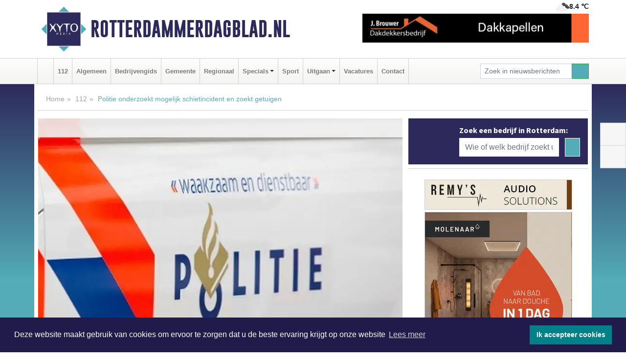

--- FILE ---
content_type: text/html; charset=UTF-8
request_url: https://www.rotterdammerdagblad.nl/112/rotterdam-politie-onderzoekt-mogelijk-schietincident-en-zoekt-getuigen
body_size: 9052
content:
<!DOCTYPE html><html
lang="nl"><head><meta
charset="utf-8"><meta
http-equiv="Content-Type" content="text/html; charset=UTF-8"><meta
name="description" content="Politie onderzoekt mogelijk schietincident en zoekt getuigen. Lees dit nieuwsbericht op Rotterdammerdagblad.nl"><meta
name="author" content="Redactie Rotterdammerdagblad.nl"><link
rel="schema.DC" href="http://purl.org/dc/elements/1.1/"><link
rel="schema.DCTERMS" href="http://purl.org/dc/terms/"><link
rel="preload" as="font" type="font/woff" href="https://www.rotterdammerdagblad.nl/fonts/fontawesome/fa-brands-400.woff" crossorigin="anonymous"><link
rel="preload" as="font" type="font/woff2" href="https://www.rotterdammerdagblad.nl/fonts/fontawesome/fa-brands-400.woff2" crossorigin="anonymous"><link
rel="preload" as="font" type="font/woff" href="https://www.rotterdammerdagblad.nl/fonts/fontawesome/fa-regular-400.woff" crossorigin="anonymous"><link
rel="preload" as="font" type="font/woff2" href="https://www.rotterdammerdagblad.nl/fonts/fontawesome/fa-regular-400.woff2" crossorigin="anonymous"><link
rel="preload" as="font" type="font/woff" href="https://www.rotterdammerdagblad.nl/fonts/fontawesome/fa-solid-900.woff" crossorigin="anonymous"><link
rel="preload" as="font" type="font/woff2" href="https://www.rotterdammerdagblad.nl/fonts/fontawesome/fa-solid-900.woff2" crossorigin="anonymous"><link
rel="preload" as="font" type="font/woff2" href="https://www.rotterdammerdagblad.nl/fonts/sourcesanspro-regular-v21-latin.woff2" crossorigin="anonymous"><link
rel="preload" as="font" type="font/woff2" href="https://www.rotterdammerdagblad.nl/fonts/sourcesanspro-bold-v21-latin.woff2" crossorigin="anonymous"><link
rel="preload" as="font" type="font/woff2" href="https://www.rotterdammerdagblad.nl/fonts/gobold_bold-webfont.woff2" crossorigin="anonymous"><link
rel="shortcut icon" type="image/ico" href="https://www.rotterdammerdagblad.nl/favicon.ico?"><link
rel="icon" type="image/png" href="https://www.rotterdammerdagblad.nl/images/icons/favicon-16x16.png" sizes="16x16"><link
rel="icon" type="image/png" href="https://www.rotterdammerdagblad.nl/images/icons/favicon-32x32.png" sizes="32x32"><link
rel="icon" type="image/png" href="https://www.rotterdammerdagblad.nl/images/icons/favicon-96x96.png" sizes="96x96"><link
rel="manifest" href="https://www.rotterdammerdagblad.nl/manifest.json"><link
rel="icon" type="image/png" href="https://www.rotterdammerdagblad.nl/images/icons/android-icon-192x192.png" sizes="192x192"><link
rel="apple-touch-icon" href="https://www.rotterdammerdagblad.nl/images/icons/apple-icon-57x57.png" sizes="57x57"><link
rel="apple-touch-icon" href="https://www.rotterdammerdagblad.nl/images/icons/apple-icon-60x60.png" sizes="60x60"><link
rel="apple-touch-icon" href="https://www.rotterdammerdagblad.nl/images/icons/apple-icon-72x72.png" sizes="72x72"><link
rel="apple-touch-icon" href="https://www.rotterdammerdagblad.nl/images/icons/apple-icon-76x76.png" sizes="76x76"><link
rel="apple-touch-icon" href="https://www.rotterdammerdagblad.nl/images/icons/apple-icon-114x114.png" sizes="114x114"><link
rel="apple-touch-icon" href="https://www.rotterdammerdagblad.nl/images/icons/apple-icon-120x120.png" sizes="120x120"><link
rel="apple-touch-icon" href="https://www.rotterdammerdagblad.nl/images/icons/apple-icon-144x144.png" sizes="144x144"><link
rel="apple-touch-icon" href="https://www.rotterdammerdagblad.nl/images/icons/apple-icon-152x152.png" sizes="152x152"><link
rel="apple-touch-icon" href="https://www.rotterdammerdagblad.nl/images/icons/apple-icon-180x180.png" sizes="180x180"><link
rel="canonical" href="https://www.rotterdammerdagblad.nl/112/rotterdam-politie-onderzoekt-mogelijk-schietincident-en-zoekt-getuigen"><meta
http-equiv="X-UA-Compatible" content="IE=edge"><meta
name="viewport" content="width=device-width, initial-scale=1, shrink-to-fit=no"><meta
name="format-detection" content="telephone=no"><meta
name="dcterms.creator" content="copyright (c) 2026 - Xyto.nl"><meta
name="dcterms.format" content="text/html; charset=UTF-8"><meta
name="theme-color" content="#0d0854"><meta
name="msapplication-TileColor" content="#0d0854"><meta
name="msapplication-TileImage" content="https://www.rotterdammerdagblad.nl/images/icons/ms-icon-144x144.png"><meta
name="msapplication-square70x70logo" content="https://www.rotterdammerdagblad.nl/images/icons/ms-icon-70x70.png"><meta
name="msapplication-square150x150logo" content="https://www.rotterdammerdagblad.nl/images/icons/ms-icon-150x150.png"><meta
name="msapplication-wide310x150logo" content="https://www.rotterdammerdagblad.nl/images/icons/ms-icon-310x150.png"><meta
name="msapplication-square310x310logo" content="https://www.rotterdammerdagblad.nl/images/icons/ms-icon-310x310.png"><meta
property="fb:pages" content="101186011250734"><meta
name="dcterms.title" content="Politie onderzoekt mogelijk schietincident en zoekt getuigen"><meta
name="dcterms.subject" content="nieuws"><meta
name="dcterms.description" content="Politie onderzoekt mogelijk schietincident en zoekt getuigen. Lees dit nieuwsbericht op Rotterdammerdagblad.nl"><meta
property="og:title" content="Politie onderzoekt mogelijk schietincident en zoekt getuigen"><meta
property="og:type" content="article"><meta
property="og:image" content="https://www.rotterdammerdagblad.nl/image/11548_12763_375_375.webp"><meta
property="og:image:width" content="400"><meta
property="og:image:height" content="375"><meta
property="og:url" content="https://www.rotterdammerdagblad.nl/112/rotterdam-politie-onderzoekt-mogelijk-schietincident-en-zoekt-getuigen"><meta
property="og:site_name" content="https://www.rotterdammerdagblad.nl/"><meta
property="og:description" content="Politie onderzoekt mogelijk schietincident en zoekt getuigen. Lees dit nieuwsbericht op Rotterdammerdagblad.nl"><link
rel="icon" type="image/x-icon" href="https://www.rotterdammerdagblad.nl/favicon.ico"><title>Politie onderzoekt mogelijk schietincident en zoekt getuigen</title><base
href="https://www.rotterdammerdagblad.nl/"> <script>var rootURL='https://www.rotterdammerdagblad.nl/';</script><link
type="text/css" href="https://www.rotterdammerdagblad.nl/css/libsblue.min.css?1764842389" rel="stylesheet" media="screen"><script>window.addEventListener("load",function(){window.cookieconsent.initialise({"palette":{"popup":{"background":"#201B4A","text":"#FFFFFF"},"button":{"background":"#00818A"}},"theme":"block","position":"bottom","static":false,"content":{"message":"Deze website maakt gebruik van cookies om ervoor te zorgen dat u de beste ervaring krijgt op onze website","dismiss":"Ik accepteer cookies","link":"Lees meer","href":"https://www.rotterdammerdagblad.nl/page/cookienotice",}})});</script> <link
rel="preconnect" href="https://www.google-analytics.com/"> <script async="async" src="https://www.googletagmanager.com/gtag/js?id=UA-145285376-7"></script><script>window.dataLayer=window.dataLayer||[];function gtag(){dataLayer.push(arguments);}
gtag('js',new Date());gtag('config','UA-145285376-7');</script> </head><body> <script type="text/javascript">const applicationServerPublicKey='BPknNp5xM6ibnrcUWtyRWyZknvo938_bv60s2LunrLQPyj3Dxpawf2h9pE5LP2aie02obJOBtjCby0RJWaZ24rg';</script><script type="application/ld+json">{
			"@context":"https://schema.org",
			"@type":"WebSite",
			"@id":"#WebSite",
			"url":"https://www.rotterdammerdagblad.nl/",
			"inLanguage": "nl-nl",
			"publisher":{
				"@type":"Organization",
				"name":"Rotterdammerdagblad.nl",
				"email": "redactie@xyto.nl",
				"telephone": "072 8200 600",
				"url":"https://www.rotterdammerdagblad.nl/",
				"sameAs": ["https://www.facebook.com/Rotterdammer-Dagblad-101186011250734/","https://www.youtube.com/channel/UCfuP4gg95eWxkYIfbFEm2yQ"],
				"logo":
				{
         			"@type":"ImageObject",
         			"width":"300",
         			"url":"https://www.rotterdammerdagblad.nl/images/design/xyto/logo.png",
         			"height":"300"
      			}
			},
			"potentialAction": 
			{
				"@type": "SearchAction",
				"target": "https://www.rotterdammerdagblad.nl/newssearch?searchtext={search_term_string}",
				"query-input": "required name=search_term_string"
			}
		}</script><div
class="container brandbar"><div
class="row"><div
class="col-12 col-md-9 col-lg-7"><div
class="row no-gutters"><div
class="col-2 col-md-2 logo"><picture><source
type="image/webp" srcset="https://www.rotterdammerdagblad.nl/images/design/xyto/logo.webp"></source><source
type="image/png" srcset="https://www.rotterdammerdagblad.nl/images/design/xyto/logo.png"></source><img
class="img-fluid" width="300" height="300" alt="logo" src="https://www.rotterdammerdagblad.nl/images/design/xyto/logo.png"></picture></div><div
class="col-8 col-md-10 my-auto"><span
class="domain"><a
href="https://www.rotterdammerdagblad.nl/">Rotterdammerdagblad.nl</a></span></div><div
class="col-2 my-auto navbar-light d-block d-md-none text-center"><button
class="navbar-toggler p-0 border-0" type="button" data-toggle="offcanvas" data-disableScrolling="false" aria-label="Toggle Navigation"><span
class="navbar-toggler-icon"></span></button></div></div></div><div
class="col-12 col-md-3 col-lg-5 d-none d-md-block">
<span
class="align-text-top float-right weather"><img
class="img-fluid" width="70" height="70" src="https://www.rotterdammerdagblad.nl/images/weather/04d.png" alt="Bewolkt"><strong>8.4 ℃</strong></span><div><a
href="https://www.rotterdammerdagblad.nl/out/13951" class="banner" style="--aspect-ratio:468/60; --max-width:468px" target="_blank" onclick="gtag('event', 'banner-click', {'eventCategory': 'Affiliate', 'eventLabel': 'onderhoudsbedrijf-j-brouwer - 13951'});" rel="nofollow noopener"><picture><source
type="image/webp" data-srcset="https://www.rotterdammerdagblad.nl/banner/1maeg_13951.webp"></source><source
data-srcset="https://www.rotterdammerdagblad.nl/banner/1maeg_13951.gif" type="image/gif"></source><img
class="img-fluid lazyload" data-src="https://www.rotterdammerdagblad.nl/banner/1maeg_13951.gif" alt="onderhoudsbedrijf-j-brouwer" width="468" height="60"></picture></a></div></div></div></div><nav
class="navbar navbar-expand-md navbar-light bg-light menubar sticky-top p-0"><div
class="container"><div
class="navbar-collapse offcanvas-collapse" id="menubarMain"><div
class="d-md-none border text-center p-2" id="a2hs"><div
class=""><p>Rotterdammerdagblad.nl als app?</p>
<button
type="button" class="btn btn-link" id="btn-a2hs-no">Nee, nu niet</button><button
type="button" class="btn btn-success" id="btn-a2hs-yes">Installeren</button></div></div><ul
class="nav navbar-nav mr-auto"><li
class="nav-item pl-1 pr-1"><a
class="nav-link" href="https://www.rotterdammerdagblad.nl/" title="Home"><i
class="fas fa-home" aria-hidden="true"></i></a></li><li
class="nav-item pl-1 pr-1"><a
class="nav-link" href="112">112</a></li><li
class="nav-item pl-1 pr-1"><a
class="nav-link" href="algemeen">Algemeen</a></li><li
class="nav-item pl-1 pr-1"><a
class="nav-link" href="bedrijvengids">Bedrijvengids</a></li><li
class="nav-item pl-1 pr-1"><a
class="nav-link" href="gemeente">Gemeente</a></li><li
class="nav-item pl-1 pr-1"><a
class="nav-link" href="regio">Regionaal</a></li><li
class="nav-item dropdown pl-1 pr-1">
<a
class="nav-link dropdown-toggle" href="#" id="navbarDropdown6" role="button" data-toggle="dropdown" aria-haspopup="true" aria-expanded="false">Specials</a><div
class="dropdown-menu p-0" aria-labelledby="navbarDropdown6">
<a
class="dropdown-item" href="specials"><strong>Specials</strong></a><div
class="dropdown-divider m-0"></div>
<a
class="dropdown-item" href="buitenleven">Buitenleven</a><div
class="dropdown-divider m-0"></div>
<a
class="dropdown-item" href="camperspecial">Campers</a><div
class="dropdown-divider m-0"></div>
<a
class="dropdown-item" href="feestdagen">Feestdagen</a><div
class="dropdown-divider m-0"></div>
<a
class="dropdown-item" href="goededoelen">Goede doelen</a><div
class="dropdown-divider m-0"></div>
<a
class="dropdown-item" href="trouwspecial">Trouwen</a><div
class="dropdown-divider m-0"></div>
<a
class="dropdown-item" href="uitvaartspecial">Uitvaart</a><div
class="dropdown-divider m-0"></div>
<a
class="dropdown-item" href="vakantie">Vakantie</a><div
class="dropdown-divider m-0"></div>
<a
class="dropdown-item" href="watersport">Watersport</a><div
class="dropdown-divider m-0"></div>
<a
class="dropdown-item" href="wonen">Wonen</a><div
class="dropdown-divider m-0"></div>
<a
class="dropdown-item" href="zorg-en-gezondheid">Zorg en gezondheid</a></div></li><li
class="nav-item pl-1 pr-1"><a
class="nav-link" href="sport">Sport</a></li><li
class="nav-item dropdown pl-1 pr-1">
<a
class="nav-link dropdown-toggle" href="#" id="navbarDropdown8" role="button" data-toggle="dropdown" aria-haspopup="true" aria-expanded="false">Uitgaan</a><div
class="dropdown-menu p-0" aria-labelledby="navbarDropdown8">
<a
class="dropdown-item" href="uitgaan"><strong>Uitgaan</strong></a><div
class="dropdown-divider m-0"></div>
<a
class="dropdown-item" href="dagje-weg">Dagje weg</a></div></li><li
class="nav-item pl-1 pr-1"><a
class="nav-link" href="vacatures">Vacatures</a></li><li
class="nav-item pl-1 pr-1"><a
class="nav-link" href="contact">Contact</a></li></ul><form
class="form-inline my-2 my-lg-0" role="search" action="https://www.rotterdammerdagblad.nl/newssearch"><div
class="input-group input-group-sm">
<input
id="searchtext" class="form-control" name="searchtext" type="text" aria-label="Zoek in nieuwsberichten" placeholder="Zoek in nieuwsberichten" required="required"><div
class="input-group-append"><button
class="btn btn-outline-success my-0" type="submit" aria-label="Zoeken"><span
class="far fa-search"></span></button></div></div></form></div></div></nav><div
class="container-fluid main"> <script type="application/ld+json">{
			   "@context":"https://schema.org",
			   "@type":"NewsArticle",
			   "author":{
			      "@type":"Person",
			      "name":"Redactie"
			   },
			   "description":"Rotterdam - De politie onderzoekt een mogelijk schietincident van vrijdagavond 26 juli, om ongeveer 23.10 uur op de Korte Lijnbaan in Rotterdam. Getuigen hadden schoten gehoord ter hoogte van een Fastfood-restaurant  en zij belden de politie. Omdat het de avond was van de Battle of Drums, in het [...]",
			   "datePublished":"2019-07-31T10:45:00+02:00",
			   "isAccessibleForFree":"true",
			   "mainEntityOfPage":{
			      "@type":"WebPage",
			      "name":"Politie onderzoekt mogelijk schietincident en zoekt getuigen",
			      "description":"Rotterdam - De politie onderzoekt een mogelijk schietincident van vrijdagavond 26 juli, om ongeveer 23.10 uur op de Korte Lijnbaan in Rotterdam. Getuigen hadden schoten gehoord ter hoogte van een Fastfood-restaurant  en zij belden de politie. Omdat het de avond was van de Battle of Drums, in het [...]",
			      "@id":"https://www.rotterdammerdagblad.nl/112/rotterdam-politie-onderzoekt-mogelijk-schietincident-en-zoekt-getuigen",
			      "url":"https://www.rotterdammerdagblad.nl/112/rotterdam-politie-onderzoekt-mogelijk-schietincident-en-zoekt-getuigen"
			   },
			   "copyrightYear":"2019",
			   "publisher":{
			      "@type":"Organization",
			      "name":"Rotterdammerdagblad.nl",
			      "logo":{
			         "@type":"ImageObject",
			         "width":"300",
			         "url":"https://www.rotterdammerdagblad.nl/images/design/xyto/logo.png",
			         "height":"300"
			      }
			   },
			   "@id":"https://www.rotterdammerdagblad.nl/112/rotterdam-politie-onderzoekt-mogelijk-schietincident-en-zoekt-getuigen#Article",
			   "headline":"Inmiddels heeft de politie reden om aan te nemen dat er mogelijk iets dergelijks heeft [...]",
			   "image": "https://www.rotterdammerdagblad.nl/image/11548_12763_500_500.webp",
			   "articleSection":"112"
			}</script><div
class="container content p-0 pb-md-5 p-md-2"><div
class="row no-gutters-xs"><div
class="col-12"><ol
class="breadcrumb d-none d-md-block"><li><a
href="https://www.rotterdammerdagblad.nl/">Home</a></li><li><a
href="https://www.rotterdammerdagblad.nl/112">112</a></li><li
class="active">Politie onderzoekt mogelijk schietincident en zoekt getuigen</li></ol></div></div><div
class="row no-gutters-xs"><div
class="col-12 col-md-8"><div
class="card article border-0"><div
class="card-header p-0"><div
class="newsitemimages topimage"><a
class="d-block" style="--aspect-ratio: 3/2;" data-sources='[{"type": "image/webp","srcset": "https://www.rotterdammerdagblad.nl/image/11548_12763_1200_1200.webp"},{"type": "image/jpeg","srcset": "https://www.rotterdammerdagblad.nl/image/11548_12763_1200_1200.jpg"}]' href="https://www.rotterdammerdagblad.nl/image/11548_12763_1200_1200.webp"><picture><source
type="image/webp" srcset="https://www.rotterdammerdagblad.nl/image/11548_12763_250_250.webp 375w, https://www.rotterdammerdagblad.nl/image/11548_12763_375_375.webp 563w, https://www.rotterdammerdagblad.nl/image/11548_12763_500_500.webp 750w"></source><source
type="image/jpeg" srcset="https://www.rotterdammerdagblad.nl/image/11548_12763_250_250.jpg 375w, https://www.rotterdammerdagblad.nl/image/11548_12763_375_375.jpg 563w, https://www.rotterdammerdagblad.nl/image/11548_12763_500_500.jpg 750w"></source><img
src="image/11548_12763_500_500.webp" class="img-fluid" srcset="https://www.rotterdammerdagblad.nl/image/11548_12763_250_250.jpg 375w, https://www.rotterdammerdagblad.nl/image/11548_12763_375_375.jpg 563w, https://www.rotterdammerdagblad.nl/image/11548_12763_500_500.jpg 750w" sizes="(min-width: 1000px) 750px,  (min-width: 400px) 563px, 375px" alt="Politie onderzoekt mogelijk schietincident en zoekt getuigen" width="750" height="500"></picture></a></div></div><div
class="card-body mt-3 p-2 p-md-1"><h1>Politie onderzoekt mogelijk schietincident en zoekt getuigen</h1><div
class="d-flex justify-content-between article-information mb-3"><div>Door Redactie op Woensdag 31 juli 2019, 10:45 uur
<i
class="fas fa-tags" aria-hidden="true"></i> <a
href="tag/nieuwsbericht">nieuwsbericht</a>
<i
class="fas fa-folder" aria-hidden="true"></i> <a
href="112">112</a></div><div
class="ml-3 text-right">
Bron: Politie.nl</div></div><div
class="article-text">Rotterdam - De politie onderzoekt een mogelijk schietincident van vrijdagavond 26 juli, om ongeveer 23.10 uur op de Korte Lijnbaan in Rotterdam. Getuigen hadden schoten gehoord ter hoogte van een Fastfood-restaurant  en zij belden de politie. Omdat het de avond was van de Battle of Drums, in het centrum van de stad, was er veel politie in de buurt en die waren snel ter plekke. Uit het onderzoek dat werd ingesteld kon niet blijken dat er daadwerkelijk geschoten was.<p>Inmiddels heeft de politie reden om aan te nemen dat er mogelijk iets dergelijks heeft plaatsgevonden. Ook zou er iemand met een bebloed been op het Stadhuisplein gezien zijn. Dat zou dus een eventueel slachtoffer kunnen zijn.<br
/>
<br
/>
Voldoende redenen voor de politie om een nader onderzoek in te stellen en getuigen te vragen zich te melden.<br
/>
Heeft u informatie over een dergelijk voorval op de Korte Lijnbaan op vrijdagavond 26 juli, 23.10 uur? Bent u getuige geweest van dat incident? Bent u het slachtoffer? Heeft u mogelijk beelden van het incident? Laat het de politie weten op 0900-8844 of via Meld Misdaad Anoniem, op telefoonnummer 0800-7000.</p></div><div
class="row no-gutters-xs"><div
class="col-12 col-md-12 mb-3"></div></div></div><div
class="d-block d-md-none"><div
class="container bannerrow pb-3"><div
class="row mx-auto"><div
class="col-12 col-md-6 mt-3"><a
href="https://www.rotterdammerdagblad.nl/out/13951" class="banner" style="--aspect-ratio:468/60; --max-width:468px" target="_blank" onclick="gtag('event', 'banner-click', {'eventCategory': 'Affiliate', 'eventLabel': 'onderhoudsbedrijf-j-brouwer - 13951'});" rel="nofollow noopener"><picture><source
type="image/webp" data-srcset="https://www.rotterdammerdagblad.nl/banner/1maeg_13951.webp"></source><source
data-srcset="https://www.rotterdammerdagblad.nl/banner/1maeg_13951.gif" type="image/gif"></source><img
class="img-fluid lazyload" data-src="https://www.rotterdammerdagblad.nl/banner/1maeg_13951.gif" alt="onderhoudsbedrijf-j-brouwer" width="468" height="60"></picture></a></div></div></div></div><div
class="card-body mt-3 p-2 p-md-1 whatsapp"><div
class="row"><div
class="col-2 p-0 d-none d-md-block"><img
data-src="https://www.rotterdammerdagblad.nl/images/whatsapp.png" width="100" height="100" class="img-fluid float-left pt-md-4 pl-md-4 d-none d-md-block lazyload" alt="Whatsapp"></div><div
class="col-12 col-md-8 text-center p-1"><p>Heb je een leuke tip, foto of video die je met ons wilt delen?</p>
<span>APP ONS!</span><span> T.
<a
href="https://api.whatsapp.com/send?phone=31657471321">06 - 574 71 321</a></span></div><div
class="col-2 p-0 d-none d-md-block"><img
data-src="https://www.rotterdammerdagblad.nl/images/phone-in-hand.png" width="138" height="160" class="img-fluid lazyload" alt="telefoon in hand"></div></div></div><div
class="card-footer"><div
class="row no-gutters-xs sharemedia"><div
class="col-12 col-md-12 likebutton pb-3"><div
class="fb-like" data-layout="standard" data-action="like" data-size="large" data-share="false" data-show-faces="false" data-href="https://www.rotterdammerdagblad.nl/112%2Frotterdam-politie-onderzoekt-mogelijk-schietincident-en-zoekt-getuigen"></div></div><div
class="col-12 col-md-4 mb-2"><a
class="btn btn-social btn-facebook w-100" href="javascript:shareWindow('https://www.facebook.com/sharer/sharer.php?u=https://www.rotterdammerdagblad.nl/112%2Frotterdam-politie-onderzoekt-mogelijk-schietincident-en-zoekt-getuigen')"><span
class="fab fa-facebook-f"></span>Deel op Facebook</a></div><div
class="col-12 col-md-4 mb-2"><a
class="btn btn-social btn-twitter w-100" data-size="large" href="javascript:shareWindow('https://x.com/intent/tweet?text=Politie%20onderzoekt%20mogelijk%20schietincident%20en%20zoekt%20getuigen&amp;url=https://www.rotterdammerdagblad.nl/112%2Frotterdam-politie-onderzoekt-mogelijk-schietincident-en-zoekt-getuigen')"><span
class="fab fa-x-twitter"></span>Post op X</a></div><div
class="col-12 col-md-4 mb-2"><a
class="btn btn-social btn-google w-100" href="mailto:redactie@xyto.nl?subject=%5BTip%20de%20redactie%5D%20-%20Politie%20onderzoekt%20mogelijk%20schietincident%20en%20zoekt%20getuigen&amp;body=https://www.rotterdammerdagblad.nl/112%2Frotterdam-politie-onderzoekt-mogelijk-schietincident-en-zoekt-getuigen"><span
class="fas fa-envelope"></span>Tip de redactie</a></div></div></div></div><div
class="card border-0 p-0 mb-3 related"><div
class="card-header"><h4 class="mb-0">Verder in het nieuws:</h4></div><div
class="card-body p-0"><div
class="row no-gutters-xs"><div
class="col-12 col-md-6 article-related mt-3"><div
class="row no-gutters-xs h-100 mr-2"><div
class="col-4 p-2"><a
href="112/rotterdam-politie-zoekt-jarige-aldijr-marlin" title=""><picture><source
type="image/webp" data-srcset="https://www.rotterdammerdagblad.nl/image/11542_12757_175_175.webp"></source><source
type="image/jpeg" data-srcset="https://www.rotterdammerdagblad.nl/image/11542_12757_175_175.jpg"></source><img
class="img-fluid lazyload" data-src="https://www.rotterdammerdagblad.nl/image/11542_12757_175_175.jpg" alt="Politie zoekt 22-jarige Aldijr Marlin" width="263" height="175"></picture></a></div><div
class="col-8 p-2"><h5 class="mt-0"><a
href="112/rotterdam-politie-zoekt-jarige-aldijr-marlin" title="">Politie zoekt 22-jarige Aldijr Marlin</a></h5></div></div></div><div
class="col-12 col-md-6 article-related mt-3"><div
class="row no-gutters-xs h-100 mr-2"><div
class="col-4 p-2"><a
href="112/rotterdam-twee-aanhoudingen-steekpartij-rotterdam-cs" title=""><picture><source
type="image/webp" data-srcset="https://www.rotterdammerdagblad.nl/image/11539_12754_175_175.webp"></source><source
type="image/jpeg" data-srcset="https://www.rotterdammerdagblad.nl/image/11539_12754_175_175.jpg"></source><img
class="img-fluid lazyload" data-src="https://www.rotterdammerdagblad.nl/image/11539_12754_175_175.jpg" alt="Twee aanhoudingen steekpartij Rotterdam CS" width="263" height="175"></picture></a></div><div
class="col-8 p-2"><h5 class="mt-0"><a
href="112/rotterdam-twee-aanhoudingen-steekpartij-rotterdam-cs" title="">Twee aanhoudingen steekpartij Rotterdam CS</a></h5></div></div></div><div
class="col-12 col-md-6 article-related mt-3"><div
class="row no-gutters-xs h-100 mr-2"><div
class="col-4 p-2"><a
href="112/rotterdam-aanhouding-na-waarschuwingsschoten-vuurwapen-in-beslag-genomen" title=""><picture><source
type="image/webp" data-srcset="https://www.rotterdammerdagblad.nl/image/11536_12751_175_175.webp"></source><source
type="image/jpeg" data-srcset="https://www.rotterdammerdagblad.nl/image/11536_12751_175_175.jpg"></source><img
class="img-fluid lazyload" data-src="https://www.rotterdammerdagblad.nl/image/11536_12751_175_175.jpg" alt="Aanhouding na waarschuwingsschoten; vuurwapen in beslag genomen" width="263" height="175"></picture></a></div><div
class="col-8 p-2"><h5 class="mt-0"><a
href="112/rotterdam-aanhouding-na-waarschuwingsschoten-vuurwapen-in-beslag-genomen" title="">Aanhouding na waarschuwingsschoten; vuurwapen in beslag genomen</a></h5></div></div></div></div></div></div></div><div
class="col-12 col-md-4 companysidebar"><div
class="media companysearch p-3">
<i
class="fas fa-map-marker-alt fa-4x align-middle mr-3 align-self-center d-none d-md-block" style="vertical-align: middle;"></i><div
class="media-body align-self-center"><div
class="card"><div
class="card-title d-none d-md-block"><h3>Zoek een bedrijf in Rotterdam:</h3></div><div
class="card-body w-100"><form
method="get" action="https://www.rotterdammerdagblad.nl/bedrijvengids"><div
class="row"><div
class="col-10"><input
type="text" name="what" value="" class="form-control border-0" placeholder="Wie of welk bedrijf zoekt u?" aria-label="Wie of welk bedrijf zoekt u?"></div><div
class="col-2"><button
type="submit" value="Zoeken" aria-label="Zoeken" class="btn btn-primary"><i
class="fas fa-caret-right"></i></button></div></div></form></div></div></div></div><div
class="banners mt-2"><div
class="row no-gutters-xs"><div
class="col-12"><div
class="card"><div
class="card-body"><div
id="carousel-banners-rot_newspage" class="carousel slide" data-ride="carousel" data-interval="8000"><div
class="carousel-inner"><div
class="carousel-item active"><div
class="row"><div
class="col-12 text-center"><a
href="https://www.rotterdammerdagblad.nl/out/14213" class="banner" style="--aspect-ratio:300/60; --max-width:300px" target="_blank" onclick="gtag('event', 'banner-click', {'eventCategory': 'Affiliate', 'eventLabel': 'remys-audio-solutions - 14213'});" rel="nofollow noopener"><picture><source
type="image/webp" data-srcset="https://www.rotterdammerdagblad.nl/banner/1mvhd_14213.webp"></source><source
data-srcset="https://www.rotterdammerdagblad.nl/banner/1mvhd_14213.gif" type="image/gif"></source><img
class="img-fluid lazyload" data-src="https://www.rotterdammerdagblad.nl/banner/1mvhd_14213.gif" alt="remys-audio-solutions" width="300" height="60"></picture></a></div><div
class="col-12 text-center"><a
href="https://www.rotterdammerdagblad.nl/out/14056" class="banner" style="--aspect-ratio:300/300; --max-width:300px" target="_blank" onclick="gtag('event', 'banner-click', {'eventCategory': 'Affiliate', 'eventLabel': 'molenaar-badkamers-breda-bv - 14056'});" rel="nofollow noopener"><picture><source
type="image/webp" data-srcset="https://www.rotterdammerdagblad.nl/banner/1mv6y_14056.webp"></source><source
data-srcset="https://www.rotterdammerdagblad.nl/banner/1mv6y_14056.gif" type="image/gif"></source><img
class="img-fluid lazyload" data-src="https://www.rotterdammerdagblad.nl/banner/1mv6y_14056.gif" alt="molenaar-badkamers-breda-bv" width="300" height="300"></picture></a></div><div
class="col-12 text-center"><a
href="https://www.rotterdammerdagblad.nl/out/14155" class="banner" style="--aspect-ratio:300/300; --max-width:300px" target="_blank" onclick="gtag('event', 'banner-click', {'eventCategory': 'Affiliate', 'eventLabel': 'velder - 14155'});" rel="nofollow noopener"><picture><source
type="image/webp" data-srcset="https://www.rotterdammerdagblad.nl/banner/1manf_14155.webp"></source><source
data-srcset="https://www.rotterdammerdagblad.nl/banner/1manf_14155.webp" type="image/webp"></source><img
class="img-fluid lazyload" data-src="https://www.rotterdammerdagblad.nl/banner/1manf_14155.webp" alt="velder" width="300" height="300"></picture></a></div><div
class="col-12 text-center"><a
href="https://www.rotterdammerdagblad.nl/out/14156" class="banner" style="--aspect-ratio:300/300; --max-width:300px" target="_blank" onclick="gtag('event', 'banner-click', {'eventCategory': 'Affiliate', 'eventLabel': 'victoria-garage-goudsblom-bv - 14156'});" rel="nofollow noopener"><picture><source
type="image/webp" data-srcset="https://www.rotterdammerdagblad.nl/banner/1fjgb_14156.webp"></source><source
data-srcset="https://www.rotterdammerdagblad.nl/banner/1fjgb_14156.gif" type="image/gif"></source><img
class="img-fluid lazyload" data-src="https://www.rotterdammerdagblad.nl/banner/1fjgb_14156.gif" alt="victoria-garage-goudsblom-bv" width="300" height="300"></picture></a></div><div
class="col-12 text-center"><a
href="https://www.rotterdammerdagblad.nl/out/13901" class="banner" style="--aspect-ratio:300/60; --max-width:300px" target="_blank" onclick="gtag('event', 'banner-click', {'eventCategory': 'Affiliate', 'eventLabel': 'van-rems-automaterialen-vof - 13901'});" rel="nofollow noopener"><picture><source
type="image/webp" data-srcset="https://www.rotterdammerdagblad.nl/banner/1pahu_13901.webp"></source><source
data-srcset="https://www.rotterdammerdagblad.nl/banner/1pahu_13901.gif" type="image/gif"></source><img
class="img-fluid lazyload" data-src="https://www.rotterdammerdagblad.nl/banner/1pahu_13901.gif" alt="van-rems-automaterialen-vof" width="300" height="60"></picture></a></div><div
class="col-12 text-center"><a
href="https://www.rotterdammerdagblad.nl/out/14143" class="banner" style="--aspect-ratio:300/300; --max-width:300px" target="_blank" onclick="gtag('event', 'banner-click', {'eventCategory': 'Affiliate', 'eventLabel': 'bouwbedrijf-dg-holdorp - 14143'});" rel="nofollow noopener"><picture><source
type="image/webp" data-srcset="https://www.rotterdammerdagblad.nl/banner/1mn7b_14143.webp"></source><source
data-srcset="https://www.rotterdammerdagblad.nl/banner/1mn7b_14143.gif" type="image/gif"></source><img
class="img-fluid lazyload" data-src="https://www.rotterdammerdagblad.nl/banner/1mn7b_14143.gif" alt="bouwbedrijf-dg-holdorp" width="300" height="300"></picture></a></div><div
class="col-12 text-center"><a
href="https://www.rotterdammerdagblad.nl/out/14232" class="banner" style="--aspect-ratio:300/300; --max-width:300px" target="_blank" onclick="gtag('event', 'banner-click', {'eventCategory': 'Affiliate', 'eventLabel': 'ppi-nh - 14232'});" rel="nofollow noopener"><picture><source
type="image/webp" data-srcset="https://www.rotterdammerdagblad.nl/banner/1mot7_14232.webp"></source><source
data-srcset="https://www.rotterdammerdagblad.nl/banner/1mot7_14232.gif" type="image/gif"></source><img
class="img-fluid lazyload" data-src="https://www.rotterdammerdagblad.nl/banner/1mot7_14232.gif" alt="ppi-nh" width="300" height="300"></picture></a></div><div
class="col-12 text-center"><a
href="https://www.rotterdammerdagblad.nl/out/14065" class="banner" style="--aspect-ratio:300/300; --max-width:300px" target="_blank" onclick="gtag('event', 'banner-click', {'eventCategory': 'Affiliate', 'eventLabel': 'erfrechtplanning-bv - 14065'});" rel="nofollow noopener"><picture><source
type="image/webp" data-srcset="https://www.rotterdammerdagblad.nl/banner/1mac7_14065.webp"></source><source
data-srcset="https://www.rotterdammerdagblad.nl/banner/1mac7_14065.gif" type="image/gif"></source><img
class="img-fluid lazyload" data-src="https://www.rotterdammerdagblad.nl/banner/1mac7_14065.gif" alt="erfrechtplanning-bv" width="300" height="300"></picture></a></div><div
class="col-12 text-center"><a
href="https://www.rotterdammerdagblad.nl/out/14159" class="banner" style="--aspect-ratio:300/300; --max-width:300px" target="_blank" onclick="gtag('event', 'banner-click', {'eventCategory': 'Affiliate', 'eventLabel': 'medische-kliniek-velsen - 14159'});" rel="nofollow noopener"><picture><source
type="image/webp" data-srcset="https://www.rotterdammerdagblad.nl/banner/1mv5y_14159.webp"></source><source
data-srcset="https://www.rotterdammerdagblad.nl/banner/1mv5y_14159.gif" type="image/gif"></source><img
class="img-fluid lazyload" data-src="https://www.rotterdammerdagblad.nl/banner/1mv5y_14159.gif" alt="medische-kliniek-velsen" width="300" height="300"></picture></a></div><div
class="col-12 text-center"><a
href="https://www.rotterdammerdagblad.nl/out/14222" class="banner" style="--aspect-ratio:300/60; --max-width:300px" target="_blank" onclick="gtag('event', 'banner-click', {'eventCategory': 'Affiliate', 'eventLabel': 'organisatie-buro-mikki - 14222'});" rel="nofollow noopener"><picture><source
type="image/webp" data-srcset="https://www.rotterdammerdagblad.nl/banner/1pthm_14222.webp"></source><source
data-srcset="https://www.rotterdammerdagblad.nl/banner/1pthm_14222.gif" type="image/gif"></source><img
class="img-fluid lazyload" data-src="https://www.rotterdammerdagblad.nl/banner/1pthm_14222.gif" alt="organisatie-buro-mikki" width="300" height="60"></picture></a></div><div
class="col-12 text-center"><a
href="https://www.rotterdammerdagblad.nl/out/14251" class="banner" style="--aspect-ratio:300/60; --max-width:300px" target="_blank" onclick="gtag('event', 'banner-click', {'eventCategory': 'Affiliate', 'eventLabel': 'john-van-es-autos - 14251'});" rel="nofollow noopener"><picture><source
type="image/webp" data-srcset="https://www.rotterdammerdagblad.nl/banner/1fqu9_14251.webp"></source><source
data-srcset="https://www.rotterdammerdagblad.nl/banner/1fqu9_14251.gif" type="image/gif"></source><img
class="img-fluid lazyload" data-src="https://www.rotterdammerdagblad.nl/banner/1fqu9_14251.gif" alt="john-van-es-autos" width="300" height="60"></picture></a></div><div
class="col-12 text-center"><a
href="https://www.rotterdammerdagblad.nl/out/13807" class="banner" style="--aspect-ratio:300/300; --max-width:300px" target="_blank" onclick="gtag('event', 'banner-click', {'eventCategory': 'Affiliate', 'eventLabel': 'truckland-rotterdam-zuid - 13807'});" rel="nofollow noopener"><picture><source
type="image/webp" data-srcset="https://www.rotterdammerdagblad.nl/banner/1mvl3_13807.webp"></source><source
data-srcset="https://www.rotterdammerdagblad.nl/banner/1mvl3_13807.gif" type="image/gif"></source><img
class="img-fluid lazyload" data-src="https://www.rotterdammerdagblad.nl/banner/1mvl3_13807.gif" alt="truckland-rotterdam-zuid" width="300" height="300"></picture></a></div><div
class="col-12 text-center"><a
href="https://www.rotterdammerdagblad.nl/out/14165" class="banner" style="--aspect-ratio:300/300; --max-width:300px" target="_blank" onclick="gtag('event', 'banner-click', {'eventCategory': 'Affiliate', 'eventLabel': 'dali-woningstoffering - 14165'});" rel="nofollow noopener"><picture><source
type="image/webp" data-srcset="https://www.rotterdammerdagblad.nl/banner/1fk2b_14165.webp"></source><source
data-srcset="https://www.rotterdammerdagblad.nl/banner/1fk2b_14165.gif" type="image/gif"></source><img
class="img-fluid lazyload" data-src="https://www.rotterdammerdagblad.nl/banner/1fk2b_14165.gif" alt="dali-woningstoffering" width="300" height="300"></picture></a></div><div
class="col-12 text-center"><a
href="https://www.rotterdammerdagblad.nl/out/14164" class="banner" style="--aspect-ratio:300/300; --max-width:300px" target="_blank" onclick="gtag('event', 'banner-click', {'eventCategory': 'Affiliate', 'eventLabel': 'galerie-sarough - 14164'});" rel="nofollow noopener"><picture><source
type="image/webp" data-srcset="https://www.rotterdammerdagblad.nl/banner/1mvgu_14164.webp"></source><source
data-srcset="https://www.rotterdammerdagblad.nl/banner/1mvgu_14164.gif" type="image/gif"></source><img
class="img-fluid lazyload" data-src="https://www.rotterdammerdagblad.nl/banner/1mvgu_14164.gif" alt="galerie-sarough" width="300" height="300"></picture></a></div></div></div></div></div></div></div></div></div></div><div
class="card border-0 pb-3"><div
class="card-body p-0"><a
href="https://www.rotterdammerdagblad.nl/contact" class="d-block" style="--aspect-ratio: 368/212;"><picture><source
type="image/webp" data-srcset="https://www.rotterdammerdagblad.nl/images/xyto-advertentie.webp"></source><source
type="image/jpeg" data-srcset="https://www.rotterdammerdagblad.nl/images/xyto-advertentie.jpg"></source><img
data-src="https://www.rotterdammerdagblad.nl/images/xyto-advertentie.jpg" width="368" height="212" class="img-fluid lazyload" alt="XYTO advertentie"></picture></a></div></div><div
class="card topviewed pt-0"><div
class="card-header"><h5 class="card-title mb-0">
<i
class="far fa-newspaper" aria-hidden="true"></i>
Meest gelezen</h5></div><div
class="card-body"><div
class="row no-gutters-xs m-0"><div
class="col-4 p-1"><a
href="regio/gratis-lezing-over-het-testament-en-levenstestament-in-noordwijk" title="Gratis lezing over het testament en levenstestament in Noordwijk" class="d-block" style="--aspect-ratio: 3/2;"><picture><source
type="image/webp" data-srcset="https://www.rotterdammerdagblad.nl/image/26675_33466_175_175.webp"></source><source
type="image/jpeg" data-srcset="https://www.rotterdammerdagblad.nl/image/26675_33466_175_175.jpg"></source><img
class="mr-3 img-fluid border lazyload" alt="Gratis lezing over het testament en levenstestament in Noordwijk" data-src="https://www.rotterdammerdagblad.nl/image/26675_33466_175_175.jpg" width="263" height="175"></picture></a></div><div
class="col-8 p-1"><a
href="regio/gratis-lezing-over-het-testament-en-levenstestament-in-noordwijk" title="Gratis lezing over het testament en levenstestament in Noordwijk">Gratis lezing over het testament en levenstestament in Noordwijk</a></div></div><div
class="row no-gutters-xs m-0"><div
class="col-4 p-1"><a
href="uitvaartspecial/het-belang-van-een-goed-testament-en-levenstestament" title="Het belang van een goed testament en levenstestament" class="d-block" style="--aspect-ratio: 3/2;"><picture><source
type="image/webp" data-srcset="https://www.rotterdammerdagblad.nl/image/23832_29881_175_175.webp"></source><source
type="image/jpeg" data-srcset="https://www.rotterdammerdagblad.nl/image/23832_29881_175_175.jpg"></source><img
class="mr-3 img-fluid border lazyload" alt="Het belang van een goed testament en levenstestament" data-src="https://www.rotterdammerdagblad.nl/image/23832_29881_175_175.jpg" width="263" height="175"></picture></a></div><div
class="col-8 p-1"><a
href="uitvaartspecial/het-belang-van-een-goed-testament-en-levenstestament" title="Het belang van een goed testament en levenstestament">Het belang van een goed testament en levenstestament</a></div></div><div
class="row no-gutters-xs m-0"><div
class="col-4 p-1"><a
href="112/verdachte-van-veroorzaken-fatale-woningbrand-vroomshoop-hoort-strafeis-van-12-jaar" title="Verdachte van veroorzaken fatale woningbrand Vroomshoop hoort strafeis van 12 jaar" class="d-block" style="--aspect-ratio: 3/2;"><picture><source
type="image/webp" data-srcset="https://www.rotterdammerdagblad.nl/image/28064_35435_175_175.webp"></source><source
type="image/jpeg" data-srcset="https://www.rotterdammerdagblad.nl/image/28064_35435_175_175.jpg"></source><img
class="mr-3 img-fluid border lazyload" alt="Verdachte van veroorzaken fatale woningbrand Vroomshoop hoort strafeis van 12 jaar" data-src="https://www.rotterdammerdagblad.nl/image/28064_35435_175_175.jpg" width="263" height="175"></picture></a></div><div
class="col-8 p-1"><a
href="112/verdachte-van-veroorzaken-fatale-woningbrand-vroomshoop-hoort-strafeis-van-12-jaar" title="Verdachte van veroorzaken fatale woningbrand Vroomshoop hoort strafeis van 12 jaar">Verdachte van veroorzaken fatale woningbrand Vroomshoop hoort strafeis van 12 jaar</a></div></div><div
class="row no-gutters-xs m-0"><div
class="col-4 p-1"><a
href="112/rotterdammer-veroordeeld-voor-vervoeren-van-kilos-lachgas" title="Rotterdammer veroordeeld voor vervoeren van kilo's lachgas" class="d-block" style="--aspect-ratio: 3/2;"><picture><source
type="image/webp" data-srcset="https://www.rotterdammerdagblad.nl/image/28057_35425_175_175.webp"></source><source
type="image/jpeg" data-srcset="https://www.rotterdammerdagblad.nl/image/28057_35425_175_175.jpg"></source><img
class="mr-3 img-fluid border lazyload" alt="Rotterdammer veroordeeld voor vervoeren van kilo's lachgas" data-src="https://www.rotterdammerdagblad.nl/image/28057_35425_175_175.jpg" width="263" height="175"></picture></a></div><div
class="col-8 p-1"><a
href="112/rotterdammer-veroordeeld-voor-vervoeren-van-kilos-lachgas" title="Rotterdammer veroordeeld voor vervoeren van kilo's lachgas">Rotterdammer veroordeeld voor vervoeren van kilo's lachgas</a></div></div><div
class="row no-gutters-xs m-0"><div
class="col-4 p-1"><a
href="regio/gratis-lezing-over-het-testament-en-levenstestament-in-waddinxveen" title="Gratis lezing over het testament en levenstestament in Waddinxveen" class="d-block" style="--aspect-ratio: 3/2;"><picture><source
type="image/webp" data-srcset="https://www.rotterdammerdagblad.nl/image/27628_34661_175_175.webp"></source><source
type="image/jpeg" data-srcset="https://www.rotterdammerdagblad.nl/image/27628_34661_175_175.jpg"></source><img
class="mr-3 img-fluid border lazyload" alt="Gratis lezing over het testament en levenstestament in Waddinxveen" data-src="https://www.rotterdammerdagblad.nl/image/27628_34661_175_175.jpg" width="263" height="175"></picture></a></div><div
class="col-8 p-1"><a
href="regio/gratis-lezing-over-het-testament-en-levenstestament-in-waddinxveen" title="Gratis lezing over het testament en levenstestament in Waddinxveen">Gratis lezing over het testament en levenstestament in Waddinxveen</a></div></div><div
class="row no-gutters-xs m-0"><div
class="col-4 p-1"><a
href="regio/burgemeester-schouten-spreekt-met-halt-over-preventieve-aanpak-jeugdcriminaliteit" title="Burgemeester Schouten spreekt met Halt over preventieve aanpak jeugdcriminaliteit" class="d-block" style="--aspect-ratio: 3/2;"><picture><source
type="image/webp" data-srcset="https://www.rotterdammerdagblad.nl/image/28059_35430_175_175.webp"></source><source
type="image/jpeg" data-srcset="https://www.rotterdammerdagblad.nl/image/28059_35430_175_175.jpg"></source><img
class="mr-3 img-fluid border lazyload" alt="Burgemeester Schouten spreekt met Halt over preventieve aanpak jeugdcriminaliteit" data-src="https://www.rotterdammerdagblad.nl/image/28059_35430_175_175.jpg" width="263" height="175"></picture></a></div><div
class="col-8 p-1"><a
href="regio/burgemeester-schouten-spreekt-met-halt-over-preventieve-aanpak-jeugdcriminaliteit" title="Burgemeester Schouten spreekt met Halt over preventieve aanpak jeugdcriminaliteit">Burgemeester Schouten spreekt met Halt over preventieve aanpak jeugdcriminaliteit</a></div></div><div
class="row no-gutters-xs m-0"><div
class="col-4 p-1"><a
href="sport/psv-doet-snel-zaken-tegen-excelsior" title="PSV doet snel zaken tegen Excelsior" class="d-block" style="--aspect-ratio: 3/2;"><picture><source
type="image/webp" data-srcset="https://www.rotterdammerdagblad.nl/image/28043_35404_175_175.webp"></source><source
type="image/jpeg" data-srcset="https://www.rotterdammerdagblad.nl/image/28043_35404_175_175.jpg"></source><img
class="mr-3 img-fluid border lazyload" alt="PSV doet snel zaken tegen Excelsior" data-src="https://www.rotterdammerdagblad.nl/image/28043_35404_175_175.jpg" width="263" height="175"></picture></a></div><div
class="col-8 p-1"><a
href="sport/psv-doet-snel-zaken-tegen-excelsior" title="PSV doet snel zaken tegen Excelsior">PSV doet snel zaken tegen Excelsior</a></div></div><div
class="row no-gutters-xs m-0"><div
class="col-4 p-1"><a
href="sport/remise-bij-sc-heerenveen-feyenoord" title="Remise bij SC Heerenveen – Feyenoord" class="d-block" style="--aspect-ratio: 3/2;"><picture><source
type="image/webp" data-srcset="https://www.rotterdammerdagblad.nl/image/28045_35406_175_175.webp"></source><source
type="image/jpeg" data-srcset="https://www.rotterdammerdagblad.nl/image/28045_35406_175_175.jpg"></source><img
class="mr-3 img-fluid border lazyload" alt="Remise bij SC Heerenveen – Feyenoord" data-src="https://www.rotterdammerdagblad.nl/image/28045_35406_175_175.jpg" width="263" height="175"></picture></a></div><div
class="col-8 p-1"><a
href="sport/remise-bij-sc-heerenveen-feyenoord" title="Remise bij SC Heerenveen – Feyenoord">Remise bij SC Heerenveen – Feyenoord</a></div></div></div></div></div></div></div><div
id="blueimp-gallery" class="blueimp-gallery blueimp-gallery-controls"><div
class="slides"></div><h3 class="title"></h3>
<a
class="prev" aria-controls="blueimp-gallery" aria-label="previous slide" aria-keyshortcuts="ArrowLeft"></a><a
class="next" aria-controls="blueimp-gallery" aria-label="next slide" aria-keyshortcuts="ArrowRight"></a><a
class="close" aria-controls="blueimp-gallery" aria-label="close" aria-keyshortcuts="Escape"></a><a
class="play-pause" aria-controls="blueimp-gallery" aria-label="play slideshow" aria-keyshortcuts="Space" aria-pressed="false" role="button"></a><ol
class="indicator"></ol><div
class="modal fade"><div
class="modal-dialog"><div
class="modal-content"><div
class="modal-header">
<button
type="button" class="close" aria-hidden="true">x</button><h4 class="modal-title"></h4></div><div
class="modal-body next"></div><div
class="modal-footer">
<button
type="button" class="btn btn-default pull-left prev"><i
class="far fa-angle-double-left"></i>
Vorige
</button><button
type="button" class="btn btn-primary next">
Volgende
<i
class="far fa-angle-double-right"></i></button></div></div></div></div></div><div
class="container partnerrow"><div
class="row"><div
class="col-12 text-center mb-2 mt-3"><span
class="">ONZE<strong>PARTNERS</strong></span></div></div><div
class="row no-gutters-xs"><div
class="col-md-1 d-none d-md-block align-middle"></div><div
class="col-12 col-md-10"><div
class="card"><div
class="card-body"><div
id="carousel-banners-rot_partner" class="carousel slide" data-ride="carousel" data-interval="8000"><div
class="carousel-inner"><div
class="carousel-item active"><div
class="row"><div
class="col-sm-3 pb-2"><a
href="https://www.rotterdammerdagblad.nl/out/14210" class="banner" style="--aspect-ratio:1667/1250; --max-width:400px" target="_blank" onclick="gtag('event', 'banner-click', {'eventCategory': 'Affiliate', 'eventLabel': 'erfrechtplanning-bv - 14210'});" rel="nofollow noopener"><picture><source
type="image/webp" data-srcset="https://www.rotterdammerdagblad.nl/banner/1mac7_14210.webp"></source><source
data-srcset="https://www.rotterdammerdagblad.nl/banner/1mac7_14210.gif" type="image/gif"></source><img
class="img-fluid lazyload" data-src="https://www.rotterdammerdagblad.nl/banner/1mac7_14210.gif" alt="erfrechtplanning-bv" width="1667" height="1250"></picture></a></div></div></div></div></div></div></div></div><div
class="col-md-1 d-none d-md-block"></div></div></div><div
class="container footertop p-3"><div
class="row top"><div
class="col-3 col-md-1"><picture><source
type="image/webp" data-srcset="https://www.rotterdammerdagblad.nl/images/design/xyto/logo.webp"></source><source
type="image/png" data-srcset="https://www.rotterdammerdagblad.nl/images/design/xyto/logo.png"></source><img
class="img-fluid lazyload" width="300" height="300" alt="logo" data-src="https://www.rotterdammerdagblad.nl/images/design/xyto/logo.png"></picture></div><div
class="col-9 col-md-11 my-auto"><div
class="row subtitlediv no-gutters pt-2 pb-2"><div
class="col-12 col-md-4  my-auto"><span
class="subtitle"><span>|</span>Nieuws | Sport | Evenementen</span></div><div
class="col-12 col-md-8"></div></div></div></div><div
class="row bottom no-gutters"><div
class="col-12 col-md-3 offset-md-1"><div
class="card"><div
class="card-body pb-0 pb-md-4"><h4 class="card-title colored d-none d-md-block">CONTACT</h4><p
class="card-text mt-3 mt-md-0"><span>Hoofdvestiging:</span><br>van Benthuizenlaan 1<br>1701 BZ Heerhugowaard<ul><li
class="pb-1">
<i
class="fas fa-phone-flip fa-flip-horizontal fa-fw pr-1"></i><a
href="tel:+31728200600">072 8200 600</a></li><li
class="pb-1">
<i
class="fas fa-envelope fa-fw pr-1"></i><a
href="mailto:redactie@xyto.nl">redactie@xyto.nl</a></li><li>
<i
class="fas fa-globe fa-fw pr-1"></i><a
href="https://www.xyto.nl">www.xyto.nl</a></li></ul></p></div></div></div><div
class="col-12 col-md-3 offset-md-2"><div
class="card"><div
class="card-body pb-2 pb-md-4"><h5 class="card-title">Social media</h5>
<a
rel="nofollow" title="Facebook" href="https://www.facebook.com/Rotterdammer-Dagblad-101186011250734/"><span
class="fa-stack"><i
class="fas fa-circle fa-stack-2x"></i><i
class="fab fa-facebook-f fa-stack-1x fa-inverse"></i></span></a><a
rel="nofollow" title="Youtube" href="https://www.youtube.com/channel/UCfuP4gg95eWxkYIfbFEm2yQ"><span
class="fa-stack"><i
class="fas fa-circle fa-stack-2x"></i><i
class="fab fa-youtube fa-stack-1x fa-inverse"></i></span></a><a
rel="nofollow" title="RSS Feed" href="https://www.rotterdammerdagblad.nl/newsfeed"><span
class="fa-stack"><i
class="fas fa-circle fa-stack-2x"></i><i
class="fas fa-rss fa-stack-1x fa-inverse"></i></span></a></div></div><div
class="card"><div
class="card-body pb-2 pb-md-4"><h5 class="card-title">Nieuwsbrief aanmelden</h5><p>Schrijf je in voor onze nieuwsbrief en krijg wekelijks een samenvatting van alle gebeurtenissen uit jouw regio.</p><p><a
href="https://www.rotterdammerdagblad.nl/newsletter/subscribe" class="btn btn-primary">Aanmelden</a></p></div></div></div><div
class="col-12 col-md-3"><div
class="card"><div
class="card-body pb-0 pb-md-4"><h4 class="card-title">Online dagbladen</h4>
<picture><source
type="image/webp" data-srcset="https://www.rotterdammerdagblad.nl/images/kaartje-footer.webp"></source><source
type="image/png" data-srcset="https://www.rotterdammerdagblad.nl/images/kaartje-footer.jpg"></source><img
data-src="https://www.rotterdammerdagblad.nl/images/kaartje-footer.jpg" width="271" height="129" class="img-fluid lazyload" alt="map"></picture><select
class="form-control form-control-sm" id="regional_sites" aria-label="Overige dagbladen in de regio"><option>Overige dagbladen in de regio</option><option
value="https://regiodagbladen.nl">Regiodagbladen.nl</option><option
value="https://www.dordrechtsdagblad.nl/">Dordrechtsdagblad.nl</option><option
value="https://www.haagsdagblad.nl/">Haagsdagblad.nl</option><option
value="https://www.westlandsdagblad.nl/">Westlandsdagblad.nl</option><option
value="https://www.wassenaarsdagblad.nl/">Wassenaarsdagblad.nl</option><option
value="https://www.leidensdagblad.nl/">Leidensdagblad.nl</option></select></div></div></div></div></div><div
class="socialbar d-none d-md-block"><ul
class="list-group"><li
class="list-group-item text-center"><a
rel="nofollow" title="Facebook" href="https://www.facebook.com/Rotterdammer-Dagblad-101186011250734/"><i
class="fab fa-facebook-f fa-15"></i></a></li><li
class="list-group-item text-center"><a
rel="nofollow" title="email" href="mailto:redactie@xyto.nl"><i
class="far fa-envelope fa-15"></i></a></li></ul></div></div><footer
class="footer"><div
class="container"><nav
class="navbar navbar-expand-lg navbar-light"><p
class="d-none d-md-block mb-0">Copyright (c) 2026 | Rotterdammerdagblad.nl - Alle rechten voorbehouden</p><ul
class="nav navbar-nav ml-lg-auto"><li
class="nav-item"><a
class="nav-link" href="https://www.rotterdammerdagblad.nl/page/voorwaarden">Algemene voorwaarden</a></li><li
class="nav-item"><a
class="nav-link" href="https://www.rotterdammerdagblad.nl/page/disclaimer">Disclaimer</a></li><li
class="nav-item"><a
class="nav-link" href="https://www.rotterdammerdagblad.nl/page/privacy">Privacy Statement</a></li></ul></nav></div></footer><div
id="pushmanager" notifications="true"></div> <script src="https://www.rotterdammerdagblad.nl/js/libs.min.js?v=1" defer></script> </body></html>